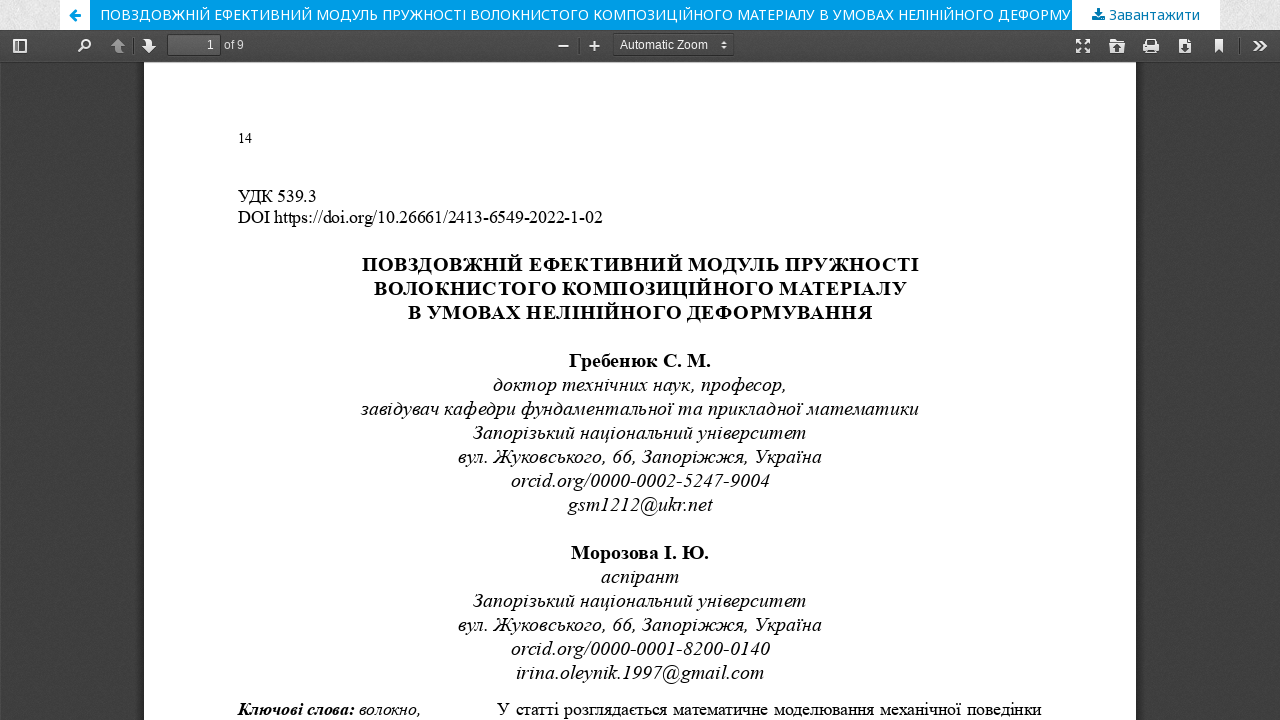

--- FILE ---
content_type: text/html; charset=utf-8
request_url: http://journalsofznu.zp.ua/index.php/comp-science/article/view/2995/2847
body_size: 1440
content:
<!DOCTYPE html>
<html lang="uk-UA" xml:lang="uk-UA">
<head>
	<meta http-equiv="Content-Type" content="text/html; charset=utf-8" />
	<meta name="viewport" content="width=device-width, initial-scale=1.0">
	<title>Перегляд ПОВЗДОВЖНІЙ ЕФЕКТИВНИЙ МОДУЛЬ ПРУЖНОСТІ ВОЛОКНИСТОГО КОМПОЗИЦІЙНОГО МАТЕРІАЛУ В УМОВАХ НЕЛІНІЙНОГО ДЕФОРМУВАННЯ</title>

	
<meta name="generator" content="Open Journal Systems 3.1.2.4">
<style>
html[lang="en-US"] .pkp_site_name_wrapper {
background: #4d651d url(/banners/matem.png) center top no-repeat !important;
    height: 235px !important;
}
.pkp_site_name_wrapper {
background: #4d651d url(/banners/matem.png) center top no-repeat;
    height: 235px !important;
}
.pkp_navigation_primary_row {
    background: #5d539d;
    padding: 0 10px;
}
header {
width: 1160px;
    margin: 0 auto;
}
 .pkp_screen_reader, .pkp_site_name {
display:none !important;
}
.pkp_head_wrapper {
background: #ffffff;
padding-top: 0 !important;
}
.pkp_site_nav_menu {
    width: 1160px !important;
    margin: 0 auto;
padding-left: 10px !important;
background: #40a735 !important; 
}
.pkp_structure_head {
border: 0 !important;
}
.pkp_head_wrapper {
    padding-top: 0!important;
}
</style>
	<link rel="stylesheet" href="http://journalsofznu.zp.ua/index.php/comp-science/$$$call$$$/page/page/css?name=stylesheet" type="text/css" /><link rel="stylesheet" href="//fonts.googleapis.com/css?family=Noto+Sans:400,400italic,700,700italic" type="text/css" /><link rel="stylesheet" href="https://cdnjs.cloudflare.com/ajax/libs/font-awesome/4.7.0/css/font-awesome.css?v=3.1.2.4" type="text/css" /><link rel="stylesheet" href="http://journalsofznu.zp.ua/public/site/sitestyle.css?v=3.1.2.4" type="text/css" />
	<script src="//ajax.googleapis.com/ajax/libs/jquery/3.3.1/jquery.min.js?v=3.1.2.4" type="text/javascript"></script><script src="//ajax.googleapis.com/ajax/libs/jqueryui/1.12.0/jquery-ui.min.js?v=3.1.2.4" type="text/javascript"></script><script src="http://journalsofznu.zp.ua/lib/pkp/js/lib/jquery/plugins/jquery.tag-it.js?v=3.1.2.4" type="text/javascript"></script><script src="http://journalsofznu.zp.ua/plugins/themes/default/js/lib/popper/popper.js?v=3.1.2.4" type="text/javascript"></script><script src="http://journalsofznu.zp.ua/plugins/themes/default/js/lib/bootstrap/util.js?v=3.1.2.4" type="text/javascript"></script><script src="http://journalsofznu.zp.ua/plugins/themes/default/js/lib/bootstrap/dropdown.js?v=3.1.2.4" type="text/javascript"></script><script src="http://journalsofznu.zp.ua/plugins/themes/default/js/main.js?v=3.1.2.4" type="text/javascript"></script>
</head>
<body class="pkp_page_article pkp_op_view">

		<header class="header_view">

		<a href="http://journalsofznu.zp.ua/index.php/comp-science/article/view/2995" class="return">
			<span class="pkp_screen_reader">
									Повернутися до подробиць статті
							</span>
		</a>

		<a href="http://journalsofznu.zp.ua/index.php/comp-science/article/view/2995" class="title">
			ПОВЗДОВЖНІЙ ЕФЕКТИВНИЙ МОДУЛЬ ПРУЖНОСТІ ВОЛОКНИСТОГО КОМПОЗИЦІЙНОГО МАТЕРІАЛУ В УМОВАХ НЕЛІНІЙНОГО ДЕФОРМУВАННЯ
		</a>

		<a href="http://journalsofznu.zp.ua/index.php/comp-science/article/download/2995/2847/" class="download" download>
			<span class="label">
				Завантажити
			</span>
			<span class="pkp_screen_reader">
				Завантажити PDF
			</span>
		</a>

	</header>

	<div id="pdfCanvasContainer" class="galley_view">
		<iframe src="http://journalsofznu.zp.ua/plugins/generic/pdfJsViewer/pdf.js/web/viewer.html?file=http%3A%2F%2Fjournalsofznu.zp.ua%2Findex.php%2Fcomp-science%2Farticle%2Fdownload%2F2995%2F2847%2F" width="100%" height="100%" style="min-height: 500px;" allowfullscreen webkitallowfullscreen></iframe>
	</div>
	
</body>
</html>
